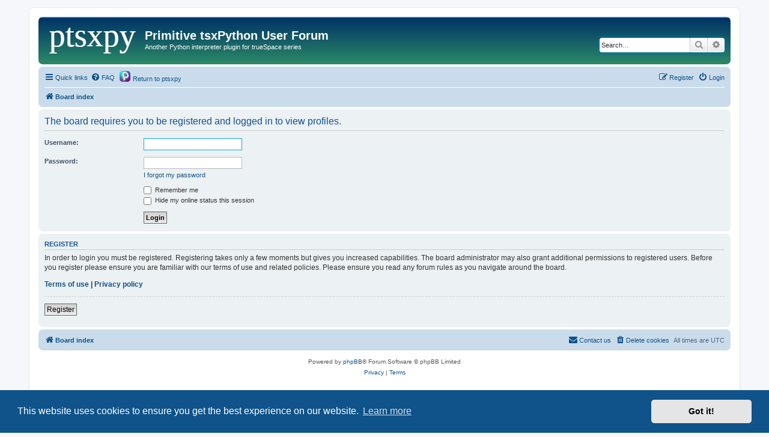

--- FILE ---
content_type: image/svg+xml
request_url: http://www.biglode.com/ptsxpy-uforum/styles/prosilver/theme/images/site_logo.svg
body_size: 1107
content:
<?xml version="1.0" encoding="UTF-8" standalone="no"?>
<svg
   xmlns:dc="http://purl.org/dc/elements/1.1/"
   xmlns:cc="http://creativecommons.org/ns#"
   xmlns:rdf="http://www.w3.org/1999/02/22-rdf-syntax-ns#"
   xmlns:svg="http://www.w3.org/2000/svg"
   xmlns="http://www.w3.org/2000/svg"
   xmlns:sodipodi="http://sodipodi.sourceforge.net/DTD/sodipodi-0.dtd"
   xmlns:inkscape="http://www.inkscape.org/namespaces/inkscape"
   viewBox="0 0 291 96"
   id="svg2"
   version="1.1"
   inkscape:version="0.91 r13725"
   sodipodi:docname="site_logo.svg">
  <metadata
     id="metadata14">
    <rdf:RDF>
      <cc:Work
         rdf:about="">
        <dc:format>image/svg+xml</dc:format>
        <dc:type
           rdf:resource="http://purl.org/dc/dcmitype/StillImage" />
      </cc:Work>
    </rdf:RDF>
  </metadata>
  <defs
     id="defs12" />
  <sodipodi:namedview
     pagecolor="#ffffff"
     bordercolor="#666666"
     borderopacity="1"
     objecttolerance="10"
     gridtolerance="10"
     guidetolerance="10"
     inkscape:pageopacity="0"
     inkscape:pageshadow="2"
     inkscape:window-width="640"
     inkscape:window-height="480"
     id="namedview10"
     showgrid="false"
     inkscape:zoom="1.6730001"
     inkscape:cx="131.77341"
     inkscape:cy="48.985576"
     inkscape:current-layer="svg2" />
  <text
     sodipodi:linespacing="120%"
     id="text4146"
     y="67.265373"
     x="3.7169974"
     style="font-style:normal;font-variant:normal;font-weight:bold;font-stretch:normal;font-size:106.33921051px;line-height:120.00000477%;font-family:'M+ 1c';-inkscape-font-specification:'M+ 1c, Bold';text-align:start;letter-spacing:0px;word-spacing:0px;writing-mode:lr-tb;text-anchor:start;fill:#adadad;fill-opacity:1;stroke:none;stroke-width:1px;stroke-linecap:butt;stroke-linejoin:miter;stroke-opacity:1;"
     xml:space="preserve"><tspan
       style="font-style:normal;font-variant:normal;font-weight:100;font-stretch:normal;font-family:BordeauxBackslant;-inkscape-font-specification:'BordeauxBackslant Thin';fill:#adadad;fill-opacity:1;"
       y="67.265373"
       x="3.7169974"
       id="tspan4148"
       sodipodi:role="line">ptsxpy</tspan></text>
  <text
     xml:space="preserve"
     style="font-style:normal;font-variant:normal;font-weight:bold;font-stretch:normal;font-size:106.33921051px;line-height:120.00000477%;font-family:'M+ 1c';-inkscape-font-specification:'M+ 1c, Bold';text-align:start;letter-spacing:0px;word-spacing:0px;writing-mode:lr-tb;text-anchor:start;fill:#ffffff;fill-opacity:1;stroke:none;stroke-width:1px;stroke-linecap:butt;stroke-linejoin:miter;stroke-opacity:1"
     x="6.6875272"
     y="65.945137"
     id="text4142"
     sodipodi:linespacing="120%"><tspan
       sodipodi:role="line"
       id="tspan4144"
       x="6.6875272"
       y="65.945137"
       style="font-style:normal;font-variant:normal;font-weight:100;font-stretch:normal;font-family:BordeauxBackslant;-inkscape-font-specification:'BordeauxBackslant Thin';fill:#ffffff;fill-opacity:1">ptsxpy</tspan></text>
</svg>
